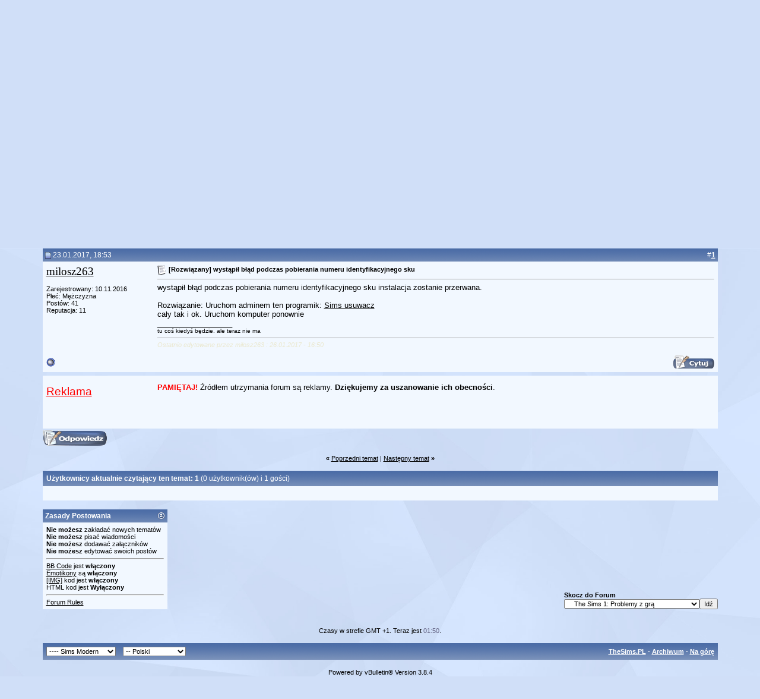

--- FILE ---
content_type: text/html; charset=ISO-8859-2
request_url: https://forum.thesims.pl/showthread.php?s=4108c674079a44e630a3dbbb952f7260&p=1878837
body_size: 10897
content:
<!DOCTYPE html PUBLIC "-//W3C//DTD XHTML 1.0 Transitional//EN" "http://www.w3.org/TR/xhtml1/DTD/xhtml1-transitional.dtd">
<html xmlns="http://www.w3.org/1999/xhtml" dir="ltr" lang="pl">
<head>
	<meta http-equiv="Content-Type" content="text/html; charset=ISO-8859-2" />

<script async src="https://pagead2.googlesyndication.com/pagead/js/adsbygoogle.js?client=ca-pub-6530743756168228" crossorigin="anonymous" type="e164ab0a183c9b065e3ae30b-text/javascript"></script>
 
<meta name="generator" content="vBulletin 3.8.4" />

<meta name="keywords" content="instalacja,  wystąpił błąd podczas pobierania numeru identyfikacyjnego sku, the sims, the sims2, forum, the sims 2, sims 2, the sims, sims, nocne życie," />
<meta name="description" content=" wystąpił błąd podczas pobierania numeru identyfikacyjnego sku The Sims 1: Problemy z grą" />


<!-- CSS Stylesheet -->
<style type="text/css" id="vbulletin_css">
/**
* vBulletin 3.8.4 CSS
* Style: 'Sims Modern'; Style ID: 12
*/
body
{
	background: #D0DFF8;
	color: #000000;
	font: 10pt Tahoma, verdana, geneva, lucida, 'lucida grande', arial, helvetica, sans-serif;
	background: #D0DFF8 url(https://forum.thesims.pl/picture.php?albumid=801&pictureid=5061) top right no-repeat fixed;
	background-size:cover;
	
	/* blue color #43a6df */
	/* grey #f6f6f6 */
}
a:link, body_alink
{
	color: #000000;
}
a:visited, body_avisited
{
	color: #000000;
}
a:hover, a:active, body_ahover
{
	color: #ff0000;
}
.page
{
	background: transparent;
	color: #000000;
	/* grey #f6f6f6 */
}
td, th, p, li
{
	font: 10pt verdana, geneva, lucida, 'lucida grande', arial, helvetica, sans-serif;
}
.tborder
{
	background: #D1D1E1;
	color: #000000;
	border: 0px solid #e4e4e4;
	/*box-shadow: 1px 7px 8px 4px rgb(0 0 0 / 24%);*/
	/*#2f78bd*/
}
.tcat
{
	background: #869BBF url(images/gradients/gradient_tcat.gif) repeat-x top left;
	color: #FFFFFF;
	font: bold 12px verdana, geneva, lucida, 'lucida grande', arial, helvetica, sans-serif;
	/*#2f78bd*/
}
.tcat a:link, .tcat_alink
{
	color: #ffffff;
	text-decoration: none;
}
.tcat a:visited, .tcat_avisited
{
	color: #ffffff;
	text-decoration: none;
}
.tcat a:hover, .tcat a:active, .tcat_ahover
{
	color: #FFFF00;
	text-decoration: underline;
}
.thead
{
	background: #869BBF url(images/gradients/gradient_tcat.gif) repeat-x top left;
	color: #ffffff;
	font: bold 12px tahoma, verdana, geneva, lucida, 'lucida grande', arial, helvetica, sans-serif;
	/* #869BBF url(images/gradients/gradient_tcat.gif) repeat-x top left */
	/*#fb152*/
}
.thead a:link, .thead_alink
{
	color: #FFFFFF;
}
.thead a:visited, .thead_avisited
{
	color: #FFFFFF;
}
.thead a:hover, .thead a:active, .thead_ahover
{
	color: #FFFF00;
}
.tfoot
{
	background: #869BBF url(images/gradients/gradient_tcat.gif) repeat-x top left;
	color: #ffffff;
	/*#2f78bd*/
}
.tfoot a:link, .tfoot_alink
{
	color: #ffffff;
}
.tfoot a:visited, .tfoot_avisited
{
	color: #ffffff;
}
.tfoot a:hover, .tfoot a:active, .tfoot_ahover
{
	color: #FFFF66;
}
.alt1, .alt1Active
{
	background: #F2F8FF;
	color: #000000;
	/* old white #ffffff */
}
.alt2, .alt2Active
{
	background: #F2F8FF;
	color: #000000;
	/* old white #ffffff */
}
.inlinemod
{
	background: #FFFFCC;
	color: #000000;
}
.wysiwyg
{
	background: #F5F5FF;
	color: #000000;
	font: 10pt verdana, geneva, lucida, 'lucida grande', arial, helvetica, sans-serif;
	margin: 5px 10px 10px 10px;
	padding: 0px;
}
.wysiwyg a:link, .wysiwyg_alink
{
	color: #22229C;
}
.wysiwyg a:visited, .wysiwyg_avisited
{
	color: #22229C;
}
.wysiwyg a:hover, .wysiwyg a:active, .wysiwyg_ahover
{
	color: #FF4400;
}
textarea, .bginput
{
	font: 10pt verdana, geneva, lucida, 'lucida grande', arial, helvetica, sans-serif;
}
.bginput option, .bginput optgroup
{
	font-size: 10pt;
	font-family: verdana, geneva, lucida, 'lucida grande', arial, helvetica, sans-serif;
}
.button
{
	font: 11px verdana, geneva, lucida, 'lucida grande', arial, helvetica, sans-serif;
}
select
{
	font: 11px verdana, geneva, lucida, 'lucida grande', arial, helvetica, sans-serif;
}
option, optgroup
{
	font-size: 11px;
	font-family: verdana, geneva, lucida, 'lucida grande', arial, helvetica, sans-serif;
}
.smallfont
{
	font: 11px verdana, geneva, lucida, 'lucida grande', arial, helvetica, sans-serif;
	/* verdana, geneva, lucida, 'lucida grande', arial, helvetica, sans-serif */
}
.time
{
	color: #666686;
}
.navbar
{
	font: 11px verdana, geneva, lucida, 'lucida grande', arial, helvetica, sans-serif;
}
.highlight
{
	color: #FF0000;
	font-weight: bold;
}
.fjsel
{
	background: #3E5C92;
	color: #E0E0F6;
}
.fjdpth0
{
	background: #F7F7F7;
	color: #000000;
}
.panel
{
	background: #f2f8ff;
	color: #000000;
	padding: 10px;
}
.panelsurround
{
	background: #f2f8ff;
	color: #000000;
}
legend
{
	color: #22229C;
	font: 11px tahoma, verdana, geneva, lucida, 'lucida grande', arial, helvetica, sans-serif;
}
.vbmenu_control
{
	background: #869BBF url(images/gradients/gradient_tcat.gif) repeat-x top left;
	color: #ffffff;
	font: bold 11px tahoma, verdana, geneva, lucida, 'lucida grande', arial, helvetica, sans-serif;
	/*#5C7099 url(images/gradients/gradient_thead.gif) repeat-x top left*/
	padding: 3px 6px 3px 6px;
	white-space: nowrap;
	/*#2f78bd*/
}
.vbmenu_control a:link, .vbmenu_control_alink
{
	color: #ffffff;
	text-decoration: none;
}
.vbmenu_control a:visited, .vbmenu_control_avisited
{
	color: #FFFFFF;
	text-decoration: none;
}
.vbmenu_control a:hover, .vbmenu_control a:active, .vbmenu_control_ahover
{
	color: #FFFFFF;
	text-decoration: underline;
}
.vbmenu_popup
{
	background: #3156a6;
	color: #000000;
	border: 0px solid #0B198C;
}
.vbmenu_option
{
	background: #ffffff;
	color: #000000;
	font: 11px verdana, geneva, lucida, 'lucida grande', arial, helvetica, sans-serif;
	white-space: nowrap;
	cursor: pointer;
}
.vbmenu_option a:link, .vbmenu_option_alink
{
	color: #000000;
	text-decoration: none;
}
.vbmenu_option a:visited, .vbmenu_option_avisited
{
	color: #000000;
	text-decoration: none;
}
.vbmenu_option a:hover, .vbmenu_option a:active, .vbmenu_option_ahover
{
	color: #000000;
	text-decoration: underline;
}
.vbmenu_hilite
{
	background: #ffffff;
	color: #FFFFFF;
	font: 11px verdana, geneva, lucida, 'lucida grande', arial, helvetica, sans-serif;
	white-space: nowrap;
	cursor: pointer;
}
.vbmenu_hilite a:link, .vbmenu_hilite_alink
{
	color: #000000;
	text-decoration: underline;
}
.vbmenu_hilite a:visited, .vbmenu_hilite_avisited
{
	color: #000000;
	text-decoration: underline;
}
.vbmenu_hilite a:hover, .vbmenu_hilite a:active, .vbmenu_hilite_ahover
{
	color: #000000;
	text-decoration: underline;
}
/* ***** styling for 'big' usernames on postbit etc. ***** */
.bigusername { font-size: 14pt; }

/* ***** small padding on 'thead' elements ***** */
td.thead, th.thead, div.thead { padding: 4px; }

/* ***** basic styles for multi-page nav elements */
.pagenav a { text-decoration: none; }
.pagenav td { padding: 2px 4px 2px 4px; }

/* ***** de-emphasized text */
.shade, a.shade:link, a.shade:visited { color: #777777; text-decoration: none; }
a.shade:active, a.shade:hover { color: #FF4400; text-decoration: underline; }
.tcat .shade, .thead .shade, .tfoot .shade { color: #DDDDDD; }

/* ***** define margin and font-size for elements inside panels ***** */
.fieldset { margin-bottom: 6px; }
.fieldset, .fieldset td, .fieldset p, .fieldset li { font-size: 11px; }

#reputation_corner1 {
    /* background-image: url("http://i1085.photobucket.com/albums/j428/Caesum/fts_icons/buttons/fblike_green.gif"); */
    background-size: 100% auto;
    width: 20px;
    height: 20px;
    text-align: center;
    vertical-align: middle;
    line-height: 20px; 
    display: inline-block;
    vertical-align:top;  
    border-style: none;
}

#rep_test {
    /* background-image: url("http://i1085.photobucket.com/albums/j428/Caesum/fts_icons/buttons/fblike_green.gif"); */
    background-color: #6dae50;
    background-size: 100% auto;
    display: inline-table;
    text-align: center;
    line-height: 20px; 
    display: inline-block;
    text-shadow: 0 0 2px #000; /* horizontal-offset vertical-offset 'blur' colour */
    -moz-text-shadow: 0 0 2px #000;
    -webkit-text-shadow: 0 0 2px #000;
    border-style: none;
    border-radius: 5px;
}

#reputation_corner2 {
    border-radius: 5px;
    background: #CC3300;
    padding: 1px;
    width: 15px;
    height: 15px;
    text-align: center;
    vertical-align: middle;
    line-height: 15px; 
}

.vbmenu_hilite {
    color: #000000; !important
}

/* Collapse tcat and thead border rounding */

img[src*="collapse_tcat"] {
   border-radius: 50%;
}

img[src*="collapse_thead"] {
   border-radius: 50%;
}

/* ***** LOGO FORUM ***** */



@keyframes bgscroll {
    from {background-position:0.1px 0.1px;}
    to {background-position:-2975px 0.1px;}
}

/* Kryształek po lewej */
#headlogo1 {
background: url(https://forum.thesims.pl/picture.php?albumid=801&pictureid=5053) no-repeat center top; /*url($fts_image_path) no-repeat center top; #5C7099 http://i.imgur.com/NLEH3rO.gif */
width: 150px;
height: 150px;
border: 0px solid #e4e4e4;
/*filter: drop-shadow(10px 10px 10px rgb(0 128 0 / 50%))*/
}

/* Duże logo po prawej */
#headlogo2 { 
background: url(https://forum.thesims.pl/picture.php?albumid=801&pictureid=5058) repeat center top;
/*background: url(http://i.imgur.com/nr9dJcU.jpg) repeat center top;*/
background-size: top;
height: 150px;
border: 0px solid #e4e4e4;
-webkit-animation:bgscroll 120s infinite linear;
-moz-animation:bgscroll 120s infinite linear;
-o-animation:bgscroll 120s infinite linear;
animation: bgscroll 120s infinite linear;
/*box-shadow: 1px 7px 8px 4px rgb(0 0 0 / 24%);*/
}

@-webkit-keyframes bgscroll {
    from {background-position:0 0;}
    to {background-position:-2975px 0;}
}
@-moz-keyframes bgscroll {
    from {background-position:0 0;}
    to {background-position:-2975px 0;}
}
@-o-keyframes bgscroll {
    from {background-position:0 0;}
    to {background-position:-2975px 0;}
}

#headlogo1 a {display: block; height:100%; width:100%;}
#headlogo2 a {display: block; height:100%; width:100%;}

/* Reputation adding window border */
[id^="reputationmenu_"][id$="_menu"] {
    border: 1px solid rgb(0, 0, 0);
}

/* auto-resize all imgs inside a post */
[id^="post_message_"] img {
    max-width: 100%;
}

/* auto-resize all imgs inside a signature */
[id^="caes_sig"] img {
    max-width: 100%;
}
/* Custom Forum Icons */

img[src$="forum_old.gif"] {
    height: 40px;
    width: 40px;
    content: url(https://forum.thesims.pl/picture.php?albumid=801&pictureid=5053);
    filter: grayscale(100%);
    transform: rotate(10deg);
}

img[src$="forum_new.gif"] {
    height: 40px;
    width: 40px;
    content: url(https://forum.thesims.pl/picture.php?albumid=801&pictureid=5053);
    transform: rotate(10deg);
}

img[src$="forum_link.gif"] {
    height: 40px;
    width: 40px;
    content: url(https://forum.thesims.pl/picture.php?albumid=801&pictureid=5053);
    filter:hue-rotate(300deg);
    transform: rotate(10deg);
}

img[src$="whos_online.gif"] {
    height: 30px;
    width: 30px;
    content: url(https://forum.thesims.pl/picture.php?albumid=801&pictureid=5053);
    filter: grayscale(50%);
    transform: rotate(-15deg);
}

img[src$="stats.gif"] {
    height: 30px;
    width: 30px;
    content: url(https://forum.thesims.pl/picture.php?albumid=801&pictureid=5053);
    filter: grayscale(100%);
    transform: rotate(-15deg);
}
</style>
<link rel="stylesheet" type="text/css" href="clientscript/vbulletin_important.css?v=384" />


<!-- / CSS Stylesheet -->

<script type="e164ab0a183c9b065e3ae30b-text/javascript" src="clientscript/yui/yahoo-dom-event/yahoo-dom-event.js?v=384"></script>
<script type="e164ab0a183c9b065e3ae30b-text/javascript" src="clientscript/yui/connection/connection-min.js?v=384"></script>
<script type="e164ab0a183c9b065e3ae30b-text/javascript">
<!--
var SESSIONURL = "s=26f0271b827e768f7582cb2230365a0d&";
var SECURITYTOKEN = "guest";
var IMGDIR_MISC = "images/misc";
var vb_disable_ajax = parseInt("1", 10);
// -->
</script>
<script type="e164ab0a183c9b065e3ae30b-text/javascript" src="clientscript/vbulletin_global.js?v=384"></script>
<script type="e164ab0a183c9b065e3ae30b-text/javascript" src="clientscript/vbulletin_menu.js?v=384"></script>


	<link rel="alternate" type="application/rss+xml" title="TheSims.PL - Forum RSS Feed" href="external.php?type=RSS2" />
	
		<link rel="alternate" type="application/rss+xml" title="TheSims.PL - Forum - The Sims 1: Problemy z grą - RSS Feed" href="external.php?type=RSS2&amp;forumids=9" />
	

	<title> wystąpił błąd podczas pobierania numeru identyfikacyjnego sku - TheSims.PL - Forum</title>
	<script type="e164ab0a183c9b065e3ae30b-text/javascript" src="clientscript/vbulletin_post_loader.js?v=384"></script>
	<style type="text/css" id="vbulletin_showthread_css">
	<!--
	
	#links div { white-space: nowrap; }
	#links img { vertical-align: middle; }
	-->
	</style>
</head>
<script src="/cdn-cgi/scripts/7d0fa10a/cloudflare-static/rocket-loader.min.js" data-cf-settings="e164ab0a183c9b065e3ae30b-|49"></script><body onload="if (document.body.scrollIntoView &amp;&amp; (window.location.href.indexOf('#') == -1 || window.location.href.indexOf('#post') &gt; -1)) { fetch_object('currentPost').scrollIntoView(true); }">
<!-- logo -->

<a name="top"></a>
<table border="0" width="90%" cellpadding="0" cellspacing="0" align="center">
<tr>

<td id="headlogo1"><a href="index.php"></a></td><td width="12px"></td>
<td id="headlogo2"><a href="index.php"></a></td>

</tr>
</table>
<table border="0" width="90%" cellpadding="0" cellspacing="0" align="center">
<tr>
<td bgcolor="#f2f8ff">
<marquee scrolldelay="65">

<!-- Newsy wpisuje się teraz edytując wtyczkę "newsy na gorze strony".
     Można ją znaleźć w Wtyczki i Produkty/Zarządzaj wtyczkami.
     Zrobione tak, by na obu skinach pojawiał się ten sam tekst.  -->



</marquee>
</td>
</tr>
</table>
<!-- /logo -->

<!-- content table -->
<!-- open content container -->

<div align="center">
	<div class="page" style="width:90%; text-align:left">
		<div style="padding:0px 0px 0px 0px" align="left">






<!--	<td align="left"><a href="index.php?s=26f0271b827e768f7582cb2230365a0d"><img src="images/misc/vbulletin3_logo_white.gif" border="0" alt="TheSims.PL - Forum" /></a></td>
	<td align="right" id="header_right_cell">
		&nbsp;
	</td>
-->
<br />

<!-- breadcrumb, login, pm info -->
<table class="tborder" cellpadding="6" cellspacing="0" border="0" width="100%" align="center">
<tr>
	<td class="alt1" width="100%">
                <!--<a href="http://www.forum.thesims.pl/" target="_blank"><img src="http://i.imgur.com/hG8s8o3.png"></a>-->
		
			<table cellpadding="0" cellspacing="0" border="0">
			<tr valign="bottom">
				<td><a href="#" onclick="if (!window.__cfRLUnblockHandlers) return false; history.back(1); return false;" data-cf-modified-e164ab0a183c9b065e3ae30b-=""><img src="images/misc/navbits_start.gif" alt="Wróć" border="0" /></a></td>
				<td>&nbsp;</td>
				<td width="100%"><span class="navbar"><a href="index.php?s=26f0271b827e768f7582cb2230365a0d" accesskey="1">TheSims.PL - Forum</a></span> 
	<span class="navbar">&gt; <a href="forumdisplay.php?s=26f0271b827e768f7582cb2230365a0d&amp;f=3">The Sims 1</a></span>


	<span class="navbar">&gt; <a href="forumdisplay.php?s=26f0271b827e768f7582cb2230365a0d&amp;f=9">The Sims 1: Problemy z grą</a></span>

</td>
			</tr>
			<tr>
				<td class="navbar" style="font-size:10pt; padding-top:1px" colspan="3"><a href="/showthread.php?s=4108c674079a44e630a3dbbb952f7260&amp;p=1878837"><img class="inlineimg" src="images/misc/navbits_finallink_ltr.gif" alt="Przeładuj stronę" border="0" /></a> <strong>
	 wystąpił błąd podczas pobierania numeru identyfikacyjnego sku

</strong></td>
			</tr>
			</table>
		
	</td>

<td class="alt2" nowrap="nowrap">
<!-- caesum portale spolecznosciowe -->

<!--Poczatek portali spolecznosciowych-->
<a href="https://forum.thesims.pl/showthread.php?t=68828"><img src="https://forum.thesims.pl/picture.php?albumid=801&pictureid=5063" width= 50px" height= "50px" alt="" border="0" /></a>
<a href="https://www.instagram.com/forumthesimspl/"><img src="https://forum.thesims.pl/picture.php?albumid=801&pictureid=5104" width= 50px" height= "50px" alt="" border="0" /></a>
<a href="https://www.facebook.com/ForumTheSimsPL"><img src="https://forum.thesims.pl/picture.php?albumid=801&pictureid=5097" width= 50px" height= "50px" alt="" border="0" /></a>
<a href="https://thesimspl.tumblr.com/"><img src="https://forum.thesims.pl/picture.php?albumid=801&pictureid=5098" width= 50px" height= "50px" alt="" border="0" /></a>
<a href="https://twitter.com/ForumTheSimsPL"><img src="https://forum.thesims.pl/picture.php?albumid=801&pictureid=5099" width= 50px" height= "50px" alt="" border="0" /></a>

<!--Koniec portali-->

<!-- caesum koniec portali -->
</td>


	<td class="alt2" nowrap="nowrap" style="padding:0px">
		<!-- login form -->
		<form action="login.php?do=login" method="post" onsubmit="if (!window.__cfRLUnblockHandlers) return false; md5hash(vb_login_password, vb_login_md5password, vb_login_md5password_utf, 0)" data-cf-modified-e164ab0a183c9b065e3ae30b-="">
		<script type="e164ab0a183c9b065e3ae30b-text/javascript" src="clientscript/vbulletin_md5.js?v=384"></script>
		<table cellpadding="0" cellspacing="3" border="0">
		<tr>
			<td class="smallfont" style="white-space: nowrap;"><label for="navbar_username">Nazwa użytkownika</label></td>
			<td><input type="text" class="bginput" style="font-size: 11px" name="vb_login_username" id="navbar_username" size="10" accesskey="u" tabindex="101" value="Nazwa użytkownika" onfocus="if (!window.__cfRLUnblockHandlers) return false; if (this.value == 'Nazwa użytkownika') this.value = '';" data-cf-modified-e164ab0a183c9b065e3ae30b-="" /></td>
			<td class="smallfont" nowrap="nowrap"><label for="cb_cookieuser_navbar"><input type="checkbox" name="cookieuser" value="1" tabindex="103" id="cb_cookieuser_navbar" accesskey="c" checked />Zapamiętaj mnie</label></td>
		</tr>
		<tr>
			<td class="smallfont"><label for="navbar_password">Hasło</label></td>
			<td><input type="password" class="bginput" style="font-size: 11px" name="vb_login_password" id="navbar_password" size="10" tabindex="102" /></td>
			<td><input type="submit" class="button" value="Zaloguj się" tabindex="104" title="Podaj swoją nazwę użytkownika i hasło w przeznaczonych do tego polach i kliknij przycisk 'Zarejestruj' by stworzyć swój profil" accesskey="s" /></td>
		</tr>
		</table>
		<input type="hidden" name="s" value="26f0271b827e768f7582cb2230365a0d" />
		<input type="hidden" name="securitytoken" value="guest" />
		<input type="hidden" name="do" value="login" />
		<input type="hidden" name="vb_login_md5password" />
		<input type="hidden" name="vb_login_md5password_utf" />
		</form>
		<!-- / login form -->
	</td>

</tr>
</table>
<!-- / breadcrumb, login, pm info -->

<!-- nav buttons bar -->
<div class="tborder" style="padding:0px; border-top-width:0px">
	<table cellpadding="0" cellspacing="0" border="0" width="100%" align="center">
	<tr align="center">
		
		
			<td class="vbmenu_control"><a href="register.php?s=26f0271b827e768f7582cb2230365a0d" rel="nofollow">Zarejestruj się</a></td>
		
		
		<td class="vbmenu_control"><a rel="help" href="faq.php?s=26f0271b827e768f7582cb2230365a0d" accesskey="5">FAQ</a></td>
		
			<td class="vbmenu_control"><a id="community" href="/showthread.php?p=1878837&amp;nojs=1#community" rel="nofollow" accesskey="6">Społeczność</a> <script type="e164ab0a183c9b065e3ae30b-text/javascript"> vbmenu_register("community"); </script></td>
		
		<td class="vbmenu_control"><a href="calendar.php?s=26f0271b827e768f7582cb2230365a0d">Kalendarz</a></td>
		
			
			
		
		
		
		</tr>
	</table>
</div>
<!-- / nav buttons bar -->

<br />


<form action="profile.php?do=dismissnotice" method="post" id="notices">
<input type="hidden" name="do" value="dismissnotice" />
<input type="hidden" name="securitytoken" value="guest" />
<input type="hidden" id="dismiss_notice_hidden" name="dismiss_noticeid" value="" />
<input type="hidden" name="url" value="/showthread.php?p=1878837" />
	<table class="tborder" cellpadding="6" cellspacing="0" border="0" width="100%" align="center">
	<tr>
		<td class="thead">Komunikaty</td>
	</tr>
	<tr>
		<td class="alt1">
			<div class="navbar_notice" id="navbar_notice_4">
	<center>Ta strona używa plików Cookies. <a href='https://forum.thesims.pl/showpost.php?p=1730190&postcount=2'>Dowiedz się więcej</a> o celu ich używania i możliwości zmiany ustawień Cookies w przeglądarce.
<br>
<br><b>Jeżeli nie możesz się zalogować, upewnij się, że przycisk "zapamiętaj mnie" jest zaznaczony!</b></center>
</div>
		</td>
	</tr>
	</table>
	<br />
</form>





<!-- NAVBAR POPUP MENUS -->

	
	<!-- community link menu -->
	<div class="vbmenu_popup" id="community_menu" style="display:none;margin-top:3px" align="left">
		<table cellpadding="4" cellspacing="1" border="0">
		<tr><td class="thead">Linki do Społeczności</td></tr>
		
		
		
					<tr><td class="vbmenu_option"><a href="album.php?s=26f0271b827e768f7582cb2230365a0d">Obrazki i albumy</a></td></tr>
		
		
		
			<tr><td class="vbmenu_option"><a href="memberlist.php?s=26f0271b827e768f7582cb2230365a0d">Lista użytkowników</a></td></tr>
		
		
		</table>
	</div>
	<!-- / community link menu -->
	
	
	
	
	
<!-- / NAVBAR POPUP MENUS -->

<!-- PAGENAV POPUP -->
	<div class="vbmenu_popup" id="pagenav_menu" style="display:none">
		<table cellpadding="4" cellspacing="1" border="0">
		<tr>
			<td class="thead" nowrap="nowrap">Idź do strony...</td>
		</tr>
		<tr>
			<td class="vbmenu_option" title="nohilite">
			<form action="index.php" method="get" onsubmit="if (!window.__cfRLUnblockHandlers) return false; return this.gotopage()" id="pagenav_form" data-cf-modified-e164ab0a183c9b065e3ae30b-="">
				<input type="text" class="bginput" id="pagenav_itxt" style="font-size:11px" size="4" />
				<input type="button" class="button" id="pagenav_ibtn" value="Idź" />
			</form>
			</td>
		</tr>
		</table>
	</div>
<!-- / PAGENAV POPUP -->










<a name="poststop" id="poststop"></a>

<!-- controls above postbits -->
<table cellpadding="0" cellspacing="0" border="0" width="100%" style="margin-bottom:3px">
<tr valign="bottom">
	
		<td class="smallfont"><a href="newreply.php?s=26f0271b827e768f7582cb2230365a0d&amp;do=newreply&amp;noquote=1&amp;p=1878837" rel="nofollow"><img src="images/buttons/reply.gif" alt="Odpowiedz" border="0" /></a></td>
	
	
</tr>
</table>
<!-- / controls above postbits -->

<!-- toolbar -->
<table class="tborder" cellpadding="6" cellspacing="0" border="0" width="100%" align="center" style="border-bottom-width:0px">
<tr>
	<td class="tcat" width="100%">
		<div class="smallfont">
		
		&nbsp;
		</div>
	</td>
	<td class="vbmenu_control" id="threadtools" nowrap="nowrap">
		<a href="/showthread.php?p=1878837&amp;nojs=1#goto_threadtools">Narzędzia wątku</a>
		<script type="e164ab0a183c9b065e3ae30b-text/javascript"> vbmenu_register("threadtools"); </script>
	</td>
	
	
	
	<td class="vbmenu_control" id="displaymodes" nowrap="nowrap">
		<a href="/showthread.php?p=1878837&amp;nojs=1#goto_displaymodes">Wygląd</a>
		<script type="e164ab0a183c9b065e3ae30b-text/javascript"> vbmenu_register("displaymodes"); </script>
	</td>
	

	

</tr>
</table>
<!-- / toolbar -->



<!-- end content table -->

		</div>
	</div>
</div>

<!-- / close content container -->
<!-- / end content table -->





<div id="posts"><!-- post #1878837 -->

	<!-- open content container -->

<div align="center">
	<div class="page" style="width:90%; text-align:left">
		<div style="padding:0px 0px 0px 0px" align="left">

	<div id="edit1878837" style="padding:0px 0px 6px 0px">
	



<table id="post1878837" class="tborder" cellpadding="6" cellspacing="0" border="0" width="100%" align="center">
<tr>
	
		<td class="thead" style="font-weight:normal; border: 0px solid #D1D1E1; border-right: 0px"  id="currentPost">
			<!-- status icon and date -->
			<a name="post1878837"><img class="inlineimg" src="images/statusicon/post_old.gif" alt="stare" border="0" /></a>
			23.01.2017, 18:53
			
			<!-- / status icon and date -->
		</td>
		<td class="thead" style="font-weight:normal; border: 0px solid #D1D1E1; border-left: 0px" align="right">
			&nbsp;
			#<a href="showpost.php?s=26f0271b827e768f7582cb2230365a0d&amp;p=1878837&amp;postcount=1" target="new" rel="nofollow" id="postcount1878837" name="1"><strong>1</strong></a>
			
		</td>
	
</tr>
<tr valign="top">
	<td class="alt2" width="175" style="border: 0px solid #D1D1E1; border-top: 0px; border-bottom: 0px">

			<div id="postmenu_1878837">
				
				<a class="bigusername" href="member.php?s=26f0271b827e768f7582cb2230365a0d&amp;u=64578"><font face="Tahoma">milosz263</font></a>
				<script type="e164ab0a183c9b065e3ae30b-text/javascript"> vbmenu_register("postmenu_1878837", true); </script>
				
			</div>

			
			
			

			

			<div class="smallfont">
				&nbsp;<br />
				<div>Zarejestrowany: 10.11.2016</div>
				
				
				<div>
<div class="postbit">Płeć: Mężczyzna</div> 
					Postów: 41
				</div>
				
				
				<div>Reputacja: 11</div>
				
				<div></div>
			</div>

	</td>
	
	<td class="alt1" id="td_post_1878837" style="border-right: 0px solid #D1D1E1">
	
		
		
			<!-- icon and title -->
			<div class="smallfont">
				<img class="inlineimg" src="images/icons/icon1.gif" alt="Domyślnie" border="0" />
				<strong>[Rozwiązany] wystąpił błąd podczas pobierania numeru identyfikacyjnego sku</strong>
			</div>
			<hr size="1" style="color:#D1D1E1; background-color:#D1D1E1" />
			<!-- / icon and title -->
		

		<!-- message -->
		<div id="post_message_1878837">
			
			wystąpił błąd podczas pobierania numeru identyfikacyjnego sku instalacja zostanie przerwana. <br />
<br />
Rozwiązanie: Uruchom adminem ten programik:  <a href="https://mega.nz/#F!qw1GkTSC!lpvxT7M-Cp50wlExo4E2KA" target="_blank">Sims usuwacz</a><br />
cały tak i ok. Uruchom komputer ponownie
		</div>
		<!-- / message -->

		

		
		

		
		<!-- sig -->
			<div id="caes_sig">
				__________________<br />
				<font size="1">tu coś kiedyś będzie. ale teraz nie ma</font>
			</div>
		<!-- / sig -->
		

		

		
		<!-- edit note -->
			<div class="smallfont">
				<hr size="1" style="color:#D1D1E1; background-color:#D1D1E1" />
				<em>
					
						<font color="#eae8cf">Ostatnio edytowane przez milosz263 : 26.01.2017 -  <span class="time"><font color="#eae8cf">16:50</span>
					
					
				</em>
			</div>
		<!-- / edit note -->
		

	</td>
</tr>
<tr>
	<td class="alt2" style="border: 0px solid #D1D1E1; border-top: 0px">
		<img class="inlineimg" src="images/statusicon/user_offline.gif" alt="milosz263 jest offline" border="0" />


		<!-- -->
		
		
		
		&nbsp;
	</td>
	
	<td class="alt1" align="right" style="border: 0px solid #D1D1E1; border-left: 0px; border-top: 0px">
	
		<!-- controls -->
		
		
		
			<a href="newreply.php?s=26f0271b827e768f7582cb2230365a0d&amp;do=newreply&amp;p=1878837" rel="nofollow"><img src="images/buttons/quote.gif" alt="Odpowiedź z Cytatem" border="0" /></a>
		
		
		

		
		
		
		
			
		
		
		<!-- / controls -->
	</td>
</tr>
</table>





<table id="post1878837" class="tborder" cellpadding="6" cellspacing="0" border="0" width="100%" align="center" style="margin-top:6px;">
<tr valign="top">
<td class="alt2" width="175" style="border: 0px solid #D1D1E1; border-top: 0px; border-bottom: 0px">            <div id="post1878837" style="padding: 10px 0 10px 0;">
                
                    <a class="bigusername" href="https://forum.thesims.pl"><font color="red">Reklama</font></a>

                
            </div>

            

            

            <div align="center" style="padding: 10px 0 10px 0;">
                <div>



</div><br />
           
            </div>
        </td>

        
            <td class="alt2 user_message" id="post1878837">
        

            
            <!-- message -->
            <div class="post" id="post1878837">
<table>
<tr>

<td>
<script type="e164ab0a183c9b065e3ae30b-text/javascript" src="https://ad2games.com/slave.php?w=8548_1093718215"></script>
</td>

<td>

<script type="e164ab0a183c9b065e3ae30b-text/javascript" src="https://ad2games.com/slave.php?w=8548_1093718215"></script>
</td>


</tr>
</table>


            </div>

            <!-- / message -->            
            
                <div class="sig">
<b><font color="red">PAMIĘTAJ!</font></b> Źródłem utrzymania forum są reklamy. <b>Dziękujemy za uszanowanie ich obecności</b>.
                </div>                        
        
        </td>
    </tr>
</table>





<!-- post 1878837 popup menu -->
<div class="vbmenu_popup" id="postmenu_1878837_menu" style="display:none">
	<table cellpadding="4" cellspacing="1" border="0">
	<tr>
		<td class="thead">milosz263</td>
	</tr>
	
		<tr><td class="vbmenu_option"><a href="member.php?s=26f0271b827e768f7582cb2230365a0d&amp;u=64578">Zobacz publiczny profil</a></td></tr>
	
	
		<tr><td class="vbmenu_option"><a href="private.php?s=26f0271b827e768f7582cb2230365a0d&amp;do=newpm&amp;u=64578" rel="nofollow">Wyślij prywatną wiadomość (PM) do użytkownika milosz263</a></td></tr>
	
	
	
	
		<tr><td class="vbmenu_option"><a href="search.php?s=26f0271b827e768f7582cb2230365a0d&amp;do=finduser&amp;u=64578" rel="nofollow">Znajdz więcej postów napisanych przez milosz263</a></td></tr>
	
	
	
	</table>
</div>
<!-- / post 1878837 popup menu -->


	</div>
	
		</div>
	</div>
</div>

<!-- / close content container -->

<!-- / post #1878837 --><div id="lastpost"></div></div>

<!-- start content table -->
<!-- open content container -->

<div align="center">
	<div class="page" style="width:90%; text-align:left">
		<div style="padding:0px 0px 0px 0px" align="left">

<!-- / start content table -->

<!-- controls below postbits -->
<table cellpadding="0" cellspacing="0" border="0" width="100%" style="margin-top:-3px">
<tr valign="top">
	
		<td class="smallfont"><a href="newreply.php?s=26f0271b827e768f7582cb2230365a0d&amp;do=newreply&amp;noquote=1&amp;p=1878837" rel="nofollow"><img src="images/buttons/reply.gif" alt="Odpowiedz" border="0" /></a></td>
	
	
</tr>
</table>
<!-- / controls below postbits -->










<!-- lightbox scripts -->
	<script type="e164ab0a183c9b065e3ae30b-text/javascript" src="clientscript/vbulletin_lightbox.js?v=384"></script>
	<script type="e164ab0a183c9b065e3ae30b-text/javascript">
	<!--
	vBulletin.register_control("vB_Lightbox_Container", "posts", 1);
	//-->
	</script>
<!-- / lightbox scripts -->










<!-- next / previous links -->
	<br />
	<div class="smallfont" align="center">
		<strong>&laquo;</strong>
			<a href="showthread.php?s=26f0271b827e768f7582cb2230365a0d&amp;t=68739&amp;goto=nextoldest" rel="nofollow">Poprzedni temat</a>
			|
			<a href="showthread.php?s=26f0271b827e768f7582cb2230365a0d&amp;t=68739&amp;goto=nextnewest" rel="nofollow">Następny temat</a>
		<strong>&raquo;</strong>
	</div>
<!-- / next / previous links -->



<!-- currently active users -->
	<br />
	<table class="tborder" cellpadding="6" cellspacing="0" border="0" width="100%" align="center">
	<tr>
		<td class="tcat" colspan="2">
			Użytkownicy aktualnie czytający ten temat: 1 <span class="normal">(0 użytkownik(ów) i 1 gości)</span>
		</td>
	</tr>
	<tr>
		<td class="alt1" colspan="2">
			<span class="smallfont">&nbsp;</span>
		</td>
	</tr>
	</table>
<!-- end currently active users -->





<!-- popup menu contents -->
<br />

<!-- thread tools menu -->
<div class="vbmenu_popup" id="threadtools_menu" style="display:none">
<form action="postings.php?t=68739&amp;pollid=" method="post" name="threadadminform">
	<table cellpadding="4" cellspacing="1" border="0">
	<tr>
		<td class="thead">Narzędzia wątku<a name="goto_threadtools"></a></td>
	</tr>
	<tr>
		<td class="vbmenu_option"><img class="inlineimg" src="images/buttons/printer.gif" alt="Wersja do druku" /> <a href="printthread.php?s=26f0271b827e768f7582cb2230365a0d&amp;t=68739" accesskey="3" rel="nofollow">Wersja do druku</a></td>
	</tr>
	
	
	
	
	</table>
</form>
</div>
<!-- / thread tools menu -->

<!-- **************************************************** -->

<!-- thread display mode menu -->
<div class="vbmenu_popup" id="displaymodes_menu" style="display:none">
	<table cellpadding="4" cellspacing="1" border="0">
	<tr>
		<td class="thead">Wygląd<a name="goto_displaymodes"></a></td>
	</tr>
	<tr>
	
		<td class="vbmenu_option" title="nohilite"><img class="inlineimg" src="images/buttons/mode_linear.gif" alt="Wygląd liniowy" /> <strong>Wygląd liniowy</strong></td>
	
	</tr>
	<tr>
	
		<td class="vbmenu_option"><img class="inlineimg" src="images/buttons/mode_hybrid.gif" alt="Hybrid Mode" /> <a href="showthread.php?s=26f0271b827e768f7582cb2230365a0d&amp;mode=hybrid&amp;t=68739">Wygląd mieszany</a></td>
	
	</tr>
	<tr>
	
		<td class="vbmenu_option"><img class="inlineimg" src="images/buttons/mode_threaded.gif" alt="Wygląd watkowy" /> <a href="showthread.php?s=26f0271b827e768f7582cb2230365a0d&amp;p=1878837&amp;mode=threaded#post1878837">Wygląd wątkowy</a></td>
	
	</tr>
	</table>
</div>
<!-- / thread display mode menu -->

<!-- **************************************************** -->



<!-- **************************************************** -->



<!-- / popup menu contents -->


<!-- forum rules and admin links -->
<table cellpadding="0" cellspacing="0" border="0" width="100%" align="center">
<tr valign="bottom">
	<td width="100%" valign="top">
		<table class="tborder" cellpadding="6" cellspacing="0" border="0" width="210">
<thead>
<tr>
	<td class="thead">
		<a style="float:right" href="#top" onclick="if (!window.__cfRLUnblockHandlers) return false; return toggle_collapse('forumrules')" data-cf-modified-e164ab0a183c9b065e3ae30b-=""><img id="collapseimg_forumrules" src="images/buttons/collapse_thead.gif" alt="" border="0" /></a>
		Zasady Postowania
	</td>
</tr>
</thead>
<tbody id="collapseobj_forumrules" style="">
<tr>
	<td class="alt1" nowrap="nowrap"><div class="smallfont">
		
		<div><strong>Nie możesz</strong> zakładać nowych tematów</div>
		<div><strong>Nie możesz</strong> pisać wiadomości</div>
		<div><strong>Nie możesz</strong> dodawać załączników</div>
		<div><strong>Nie możesz</strong> edytować swoich postów</div>
		<hr />
		
		<div><a href="misc.php?s=26f0271b827e768f7582cb2230365a0d&amp;do=bbcode" target="_blank">BB Code</a> jest <strong>włączony</strong></div>
		<div><a href="misc.php?s=26f0271b827e768f7582cb2230365a0d&amp;do=showsmilies" target="_blank">Emotikony</a> są <strong>włączony</strong></div>
		<div><a href="misc.php?s=26f0271b827e768f7582cb2230365a0d&amp;do=bbcode#imgcode" target="_blank">[IMG]</a> kod jest <strong>włączony</strong></div>
		<div>HTML kod jest <strong>Wyłączony</strong></div>
		<hr />
		<div><a href="misc.php?s=26f0271b827e768f7582cb2230365a0d&amp;do=showrules" target="_blank">Forum Rules</a></div>
	</div></td>
</tr>
</tbody>
</table>
	</td>
	<td class="smallfont" align="right">
		<table cellpadding="0" cellspacing="0" border="0">
		
		<tr>
			<td>
			<div class="smallfont" style="text-align:left; white-space:nowrap">
	<form action="forumdisplay.php" method="get">
	<input type="hidden" name="s" value="26f0271b827e768f7582cb2230365a0d" />
	<input type="hidden" name="daysprune" value="" />
	<strong>Skocz do Forum</strong><br />
	<select name="f" onchange="if (!window.__cfRLUnblockHandlers) return false; this.form.submit();" data-cf-modified-e164ab0a183c9b065e3ae30b-="">
		<optgroup label="Działy">
			<option value="cp" >Panel użytkownika</option>
			<option value="pm" >Prywatne wiadomości</option>
			<option value="subs" >Subskrybcje</option>
			<option value="wol" >Kto jest online</option>
			<option value="search" >Przeszukaj Forum</option>
			<option value="home" >Strona Główna Forum</option>
		</optgroup>
		
		<optgroup label="Forum">
		<option value="7" class="fjdpth0" > Regulamin forum!</option>
<option value="595" class="fjdpth0" > &quot;Podnieść Titanica&quot;</option>
<option value="596" class="fjdpth0" > The Sims kończy 25 lat!</option>
<option value="587" class="fjdpth0" > Project Rene</option>
<option value="588" class="fjdpth1" >&nbsp; &nbsp;  Project Rene: Uwagi na temat gry</option>
<option value="433" class="fjdpth0" > The Sims 4</option>
<option value="434" class="fjdpth1" >&nbsp; &nbsp;  The Sims 4: Uwagi na temat gry</option>
<option value="481" class="fjdpth1" >&nbsp; &nbsp;  The Sims 4: Problemy z grą</option>
<option value="513" class="fjdpth1" >&nbsp; &nbsp;  The Sims 4: Poradniki</option>
<option value="222" class="fjdpth0" > The Sims 3</option>
<option value="223" class="fjdpth1" >&nbsp; &nbsp;  The Sims 3: Uwagi na temat gry</option>
<option value="226" class="fjdpth1" >&nbsp; &nbsp;  The Sims 3: Problemy z grą</option>
<option value="291" class="fjdpth1" >&nbsp; &nbsp;  The Sims 3: Poradniki</option>
<option value="48" class="fjdpth0" > The Sims 2</option>
<option value="17" class="fjdpth1" >&nbsp; &nbsp;  The Sims 2: Uwagi na temat gry</option>
<option value="49" class="fjdpth1" >&nbsp; &nbsp;  The Sims 2: Problemy z grą</option>
<option value="292" class="fjdpth1" >&nbsp; &nbsp;  The Sims 2: Poradniki</option>
<option value="293" class="fjdpth2" >&nbsp; &nbsp; &nbsp; &nbsp;  Budowanie</option>
<option value="295" class="fjdpth2" >&nbsp; &nbsp; &nbsp; &nbsp;  Programy do The Sims 2</option>
<option value="3" class="fjdpth0" > The Sims 1</option>
<option value="10" class="fjdpth1" >&nbsp; &nbsp;  The Sims 1: Uwagi na temat gry</option>
<option value="9" class="fjsel" selected="selected">&nbsp; &nbsp;  The Sims 1: Problemy z grą</option>
<option value="89" class="fjdpth2" >&nbsp; &nbsp; &nbsp; &nbsp;  The Sims 1: Rozszerzenia</option>
<option value="290" class="fjdpth1" >&nbsp; &nbsp;  The Sims 1: Poradniki</option>
<option value="67" class="fjdpth0" > Dodatki z sieci</option>
<option value="496" class="fjdpth1" >&nbsp; &nbsp;  The Sims 4: Ooo... Muszę to mieć!</option>
<option value="483" class="fjdpth2" >&nbsp; &nbsp; &nbsp; &nbsp;  The Sims 4: Dodatki użytkowników</option>
<option value="228" class="fjdpth1" >&nbsp; &nbsp;  The Sims 3: Ooo... Muszę to mieć!</option>
<option value="230" class="fjdpth2" >&nbsp; &nbsp; &nbsp; &nbsp;  The Sims 3: Dodatki użytkowników</option>
<option value="68" class="fjdpth1" >&nbsp; &nbsp;  The Sims 2: Ooo... Muszę to mieć!</option>
<option value="229" class="fjdpth2" >&nbsp; &nbsp; &nbsp; &nbsp;  The Sims 2: Dodatki użytkowników</option>
<option value="33" class="fjdpth1" >&nbsp; &nbsp;  The Sims 1: Ooo... Muszę to mieć!</option>
<option value="41" class="fjdpth0" > Simowe opowieści</option>
<option value="578" class="fjdpth1" >&nbsp; &nbsp;  Opowiadamy jak sobie gramy</option>
<option value="42" class="fjdpth1" >&nbsp; &nbsp;  The Sims Fotostory</option>
<option value="153" class="fjdpth1" >&nbsp; &nbsp;  The Sims Videostory</option>
<option value="474" class="fjdpth1" >&nbsp; &nbsp;  The Sims 4: Zdjęcia z gry</option>
<option value="591" class="fjdpth2" >&nbsp; &nbsp; &nbsp; &nbsp;  Archiwum [TS4]</option>
<option value="475" class="fjdpth2" >&nbsp; &nbsp; &nbsp; &nbsp;  Domy [TS4]</option>
<option value="476" class="fjdpth2" >&nbsp; &nbsp; &nbsp; &nbsp;  Simy [TS4]</option>
<option value="241" class="fjdpth1" >&nbsp; &nbsp;  The Sims 3: Zdjęcia z gry</option>
<option value="592" class="fjdpth2" >&nbsp; &nbsp; &nbsp; &nbsp;  Archiwum [TS3]</option>
<option value="243" class="fjdpth2" >&nbsp; &nbsp; &nbsp; &nbsp;  Domy [TS3]</option>
<option value="242" class="fjdpth2" >&nbsp; &nbsp; &nbsp; &nbsp;  Simy [TS3]</option>
<option value="247" class="fjdpth1" >&nbsp; &nbsp;  The Sims 2: Zdjęcia z gry</option>
<option value="532" class="fjdpth2" >&nbsp; &nbsp; &nbsp; &nbsp;  Archiwum [TS2]</option>
<option value="251" class="fjdpth2" >&nbsp; &nbsp; &nbsp; &nbsp;  Domy [TS2]</option>
<option value="248" class="fjdpth2" >&nbsp; &nbsp; &nbsp; &nbsp;  Simy [TS2]</option>
<option value="253" class="fjdpth1" >&nbsp; &nbsp;  The Sims 1: Zdjęcia z gry</option>
<option value="593" class="fjdpth2" >&nbsp; &nbsp; &nbsp; &nbsp;  Archiwum [TS1]</option>
<option value="215" class="fjdpth0" > Pozostałe gry</option>
<option value="216" class="fjdpth1" >&nbsp; &nbsp;  Pozostałe gry z serii The Sims</option>
<option value="26" class="fjdpth1" >&nbsp; &nbsp;  Inne gry</option>
<option value="4" class="fjdpth0" > Inne</option>
<option value="18" class="fjdpth1" >&nbsp; &nbsp;  Forum i Scena The Sims</option>
<option value="176" class="fjdpth1" >&nbsp; &nbsp;  TheSims.pl - archiwum</option>
<option value="503" class="fjdpth2" >&nbsp; &nbsp; &nbsp; &nbsp;  Kreatorzy</option>
<option value="441" class="fjdpth2" >&nbsp; &nbsp; &nbsp; &nbsp;  Forumowa Mafia</option>
<option value="567" class="fjdpth2" >&nbsp; &nbsp; &nbsp; &nbsp;  FTS Newsletter</option>
<option value="296" class="fjdpth2" >&nbsp; &nbsp; &nbsp; &nbsp;  Poradniki - Różne</option>
<option value="267" class="fjdpth2" >&nbsp; &nbsp; &nbsp; &nbsp;  Nowości simowe - Sim-Updates</option>
<option value="279" class="fjdpth2" >&nbsp; &nbsp; &nbsp; &nbsp;  Konkursy - Archiwum</option>
<option value="553" class="fjdpth3" >&nbsp; &nbsp; &nbsp; &nbsp; &nbsp; &nbsp;  Forum Awards</option>
<option value="329" class="fjdpth3" >&nbsp; &nbsp; &nbsp; &nbsp; &nbsp; &nbsp;  Cztery Żywioły</option>

		</optgroup>
		
	</select><input type="submit" class="button" value="Idź"  />
	</form>
</div>
			</td>
		</tr>
		</table>
	</td>
</tr>
</table>
<!-- /forum rules and admin links -->

<br />



<style>
#billboard_ad {
  overflow: hidden;
/*  top: 10px;
  width: 300px; */
  height: 148px;
  float: center;
}
</style>



<br />
<div class="smallfont" align="center">Czasy w strefie  GMT +1. Teraz jest <span class="time">01:50</span>.</div>
<br />


<!-- Partnerzy
<div style="padding: 0px 0px 6px 0px"> 
<table class="tborder" cellpadding="6" cellspacing="0" border="0" width="100%" align="center"> 
<tr> 
<td class="thead" align="left">Partnerzy</td> 
</tr> 
<tr> 
<td class="alt1" align="center"> 
<center> 
Partnerów wpisuje się teraz edytując wtyczkę "Partnerzy".
     Można ją znaleźć w Wtyczki i Produkty/Zarządzaj wtyczkami.
     Zrobione tak, by na obu skinach pojawiał się ten sam tekst. 



Koniec Partnerów --> 
</center> 
</td> 
</tr> 
</table> 
</div> 
<!-- / affiliates -->  



		</div>
	</div>
</div>

<!-- / close content container -->
<!-- /content area table -->

<form action="index.php" method="get" style="clear:left">

<table cellpadding="6" cellspacing="0" border="0" width="90%" class="page" align="center">
<tr>
	
		<td class="tfoot">
			<select name="styleid" onchange="if (!window.__cfRLUnblockHandlers) return false; switch_id(this, 'style')" data-cf-modified-e164ab0a183c9b065e3ae30b-="">
				<optgroup label="szybki wybór stylu">
					<option value="9" class="" >-- Sims Classic</option>
<option value="12" class="" selected="selected">---- Sims Modern</option>
<option value="1" class="" >-- Default Style</option>

				</optgroup>
			</select>
		</td>
	
	
		<td class="tfoot">
			<select name="langid" onchange="if (!window.__cfRLUnblockHandlers) return false; switch_id(this, 'lang')" data-cf-modified-e164ab0a183c9b065e3ae30b-="">
				<optgroup label="Szybki Program wyboru Języka">
					<option value="3" class="" >-- English (US)</option>
<option value="5" class="" selected="selected">-- Polski</option>

				</optgroup>
			</select>
		</td>
	
	<td class="tfoot" align="right" width="100%">
		<div class="smallfont">
			<strong>
				
				<a href="https://www.thesims.pl">TheSims.PL</a> -
				
				
				<a href="archive/index.php">Archiwum</a> -
				
				
				
				<a href="#top" onclick="if (!window.__cfRLUnblockHandlers) return false; self.scrollTo(0, 0); return false;" data-cf-modified-e164ab0a183c9b065e3ae30b-="">Na górę</a>
			</strong>
		</div>
	</td>
</tr>
</table>

<br />

<div align="center">
	<div class="smallfont" align="center">
	<!-- Do not remove this copyright notice -->
	Powered by vBulletin&#174; Version 3.8.4<br />Copyright &#169;2000 - 2026, Jelsoft Enterprises Ltd.<br />
<i>Spolszczenie:</i> <a href="http://vBHELP.pl" alt="polski support vBulletin, konwersje, spolszczenia, skiny, vbulletin, poland, modyfikacje, pomoc, skrypt, forum, wsparcie, poland" title="Polski Support vBulletin" "target=blank"><i>vBHELP.pl - Polski Support vBulletin</i></a>
	<!-- Do not remove this copyright notice -->
	</div>

	<div class="smallfont" align="center">
	<!-- Do not remove cronimage or your scheduled tasks will cease to function -->
	<img src="https://forum.thesims.pl/cron.php?s=26f0271b827e768f7582cb2230365a0d&amp;rand=1769129445" alt="" width="1" height="1" border="0" />
	<!-- Do not remove cronimage or your scheduled tasks will cease to function -->

	Wszystkie prawa zastrzeżone dla <a href="https://www.thesims.pl">TheSims.pl</a> 2001-2023
	</div>
</div>

</form>




<script type="e164ab0a183c9b065e3ae30b-text/javascript">
<!--
	// Main vBulletin Javascript Initialization
	vBulletin_init();
//-->
</script>

<!-- temp -->
<div style="display:none">
	<!-- thread rate -->
	
		
	
	<!-- / thread rate -->
</div>

<script src="/cdn-cgi/scripts/7d0fa10a/cloudflare-static/rocket-loader.min.js" data-cf-settings="e164ab0a183c9b065e3ae30b-|49" defer></script><script defer src="https://static.cloudflareinsights.com/beacon.min.js/vcd15cbe7772f49c399c6a5babf22c1241717689176015" integrity="sha512-ZpsOmlRQV6y907TI0dKBHq9Md29nnaEIPlkf84rnaERnq6zvWvPUqr2ft8M1aS28oN72PdrCzSjY4U6VaAw1EQ==" data-cf-beacon='{"version":"2024.11.0","token":"907e24b1a4b04690b66653d93d0b7461","r":1,"server_timing":{"name":{"cfCacheStatus":true,"cfEdge":true,"cfExtPri":true,"cfL4":true,"cfOrigin":true,"cfSpeedBrain":true},"location_startswith":null}}' crossorigin="anonymous"></script>
</body>
</html>

--- FILE ---
content_type: text/html; charset=utf-8
request_url: https://www.google.com/recaptcha/api2/aframe
body_size: 269
content:
<!DOCTYPE HTML><html><head><meta http-equiv="content-type" content="text/html; charset=UTF-8"></head><body><script nonce="kcU1DCNQzklB4LuNXHCE4Q">/** Anti-fraud and anti-abuse applications only. See google.com/recaptcha */ try{var clients={'sodar':'https://pagead2.googlesyndication.com/pagead/sodar?'};window.addEventListener("message",function(a){try{if(a.source===window.parent){var b=JSON.parse(a.data);var c=clients[b['id']];if(c){var d=document.createElement('img');d.src=c+b['params']+'&rc='+(localStorage.getItem("rc::a")?sessionStorage.getItem("rc::b"):"");window.document.body.appendChild(d);sessionStorage.setItem("rc::e",parseInt(sessionStorage.getItem("rc::e")||0)+1);localStorage.setItem("rc::h",'1769129467494');}}}catch(b){}});window.parent.postMessage("_grecaptcha_ready", "*");}catch(b){}</script></body></html>